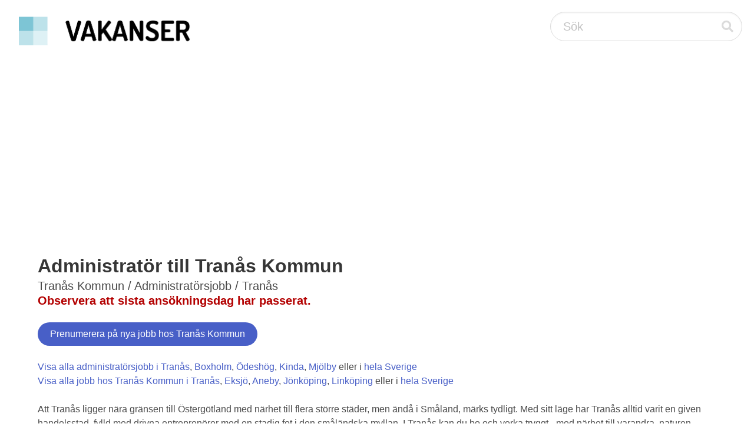

--- FILE ---
content_type: text/html;charset=UTF-8
request_url: https://vakanser.se/jobb/administrator+till+tranas+kommun/
body_size: 5604
content:
<!DOCTYPE html> <html lang="sv"> <head> <script async src="https://pagead2.googlesyndication.com/pagead/js/adsbygoogle.js?client=ca-pub-2612945720435427" crossorigin="anonymous"></script> <meta name="viewport" content="width=device-width, initial-scale=1"/> <title>Administratör till Tranås Kommun - Tranås Kommun - Administratörsjobb i Tranås</title> <meta name="google-site-verification" content="uxOyMS2bG_u2ItnwaKQNPU6MEUB3t6AVVVfYVQdds2M"/> <link rel="alternate" type="application/atom+xml" title="Alla jobb hos Tranås Kommun i Tranås" href="https://vakanser.se/hos/tranas+kommun/i/tranas/feed.xml"/> <link rel="canonical" href="https://vakanser.se/jobb/administrator+till+tranas+kommun/"/> <link rel="stylesheet" href="/static/css/fontawesome/all.min.css"/> <link rel="stylesheet" href="/static/css/bulma.min.css"/> </head> <body> <nav class="navbar" style="padding-left: 20px; padding-right: 20px; padding-top: 20px;"> <div class="navbar-brand"> <a class="navbar-item" href="/"> <img src="/static/images/vakanser-logo.webp" width="291" height="50" style="max-height: none;" alt="Vakanser.se"/> </a> </div> <div class="navbar-end"> <div class="control has-icons-right"> <form action="/tagg/" method="post" id="search_box"> <input class="input is-medium is-rounded" type="text" placeholder="Sök" name="q"> <span class="icon is-medium is-right is-clickable" onclick="document.getElementById('search_box').submit();"> <i class="fas fa-search"></i> </span> </form> </div> </div> </nav> <section class="section"> <div class="container"><h1 class="title">Administratör till Tranås Kommun</h1> <p class="subtitle">Tranås Kommun / Administratörsjobb / Tranås<br/> <b style="color: #B30000;">Observera att sista ansökningsdag har passerat.</b><br/> </p> <form action="/signup/" method="post"> <input type="hidden" name="company_id" value="11815"/> <input type="hidden" name="region_id" value="0"/> <input type="hidden" name="subcategory_id" value="0"/> <input type="hidden" name="query_id" value="0"/> <button type="submit" class="button is-link is-rounded pull-right">Prenumerera på nya jobb hos Tranås Kommun</button> </form> <br/> <a href="/alla/sekreterarjobb/i/tranas/">Visa alla administratörsjobb i Tranås</a>, <a href="/alla/sekreterarjobb/i/boxholm/">Boxholm</a>, <a href="/alla/sekreterarjobb/i/odeshog/">Ödeshög</a>, <a href="/alla/sekreterarjobb/i/kinda/">Kinda</a>, <a href="/alla/sekreterarjobb/i/mjolby/">Mjölby</a> eller i <a href="/alla/sekreterarjobb/">hela Sverige</a><br/> <a href="/hos/tranas+kommun/i/tranas/">Visa alla jobb hos Tranås Kommun i Tranås</a>, <a href="/hos/tranas+kommun/i/eksjo/">Eksjö</a>, <a href="/hos/tranas+kommun/i/aneby/">Aneby</a>, <a href="/hos/tranas+kommun/i/jonkoping/">Jönköping</a>, <a href="/hos/tranas+kommun/i/linkoping/">Linköping</a> eller i <a href="/hos/tranas+kommun/">hela Sverige</a> <br/> <br/> Att Tranås ligger nära gränsen till Östergötland med närhet till flera större städer, men ändå i Småland, märks tydligt. Med sitt läge har Tranås alltid varit en given handelsstad, fylld med drivna entreprenörer med en stadig fot i den småländska myllan. I Tranås kan du bo och verka tryggt - med närhet till varandra, naturen, skolan och fritidsaktiviteterna.<br/><br/>Här blir det mer tid över till det som du tycker är viktigt i livet.<br/><br/>OM ARBETSPLATSEN <br/><br/>Socialförvaltningen arbetar med människor genom livets alla delar och skapar bättre förutsättningar för människors livskvalité. Vi ansvarar för omsorg för äldre, personer med funktionsnedsättning samt individ- och familjeomsorg. Som en del av förvaltningen får du vara med och göra Tranås bättre för våra kommuninvånare genom att ge stöd i deras vardag. Välkommen till en spännande karriärmöjlighet i Tranås kommun.<br/><br/>Sektionen Stöd och omsorg ansvarar för verksamheter inom kommunen som riktar sig till individer med olika former av fysiska och psykiska funktionsnedsättningar. I vår sektion bedrivs boenden, boendestöd, daglig verksamhet, personlig assistans, ledsagning m.m. <br/><br/><b>Publiceringsdatum</b><br/><a href='/statistik/2023/09/25/'>2023-09-25</a><br/><br/><b>Arbetsuppgifter</b><br/>Som Administrativ assistent utgör du en serviceinriktad stödfunktion för våra chefer inom sektionen gällande arbetsuppgifter såsom dokumenthantering, ekonomi- och personaladministration, posthantering, materialbeställning samt bemanning och schemaläggning. Specifikt för den här rollen ingår även stöd i processen för kontaktpersoner och stödfamiljer.<br/><br/>Du kommer även bistå och vara sekreterare vid möten och andra vanligt förekommande administrativa uppgifter. Arbetsuppgifterna kan komma att förändras över tid, beroende på omvärldsfaktorer, interna förändringar eller andra förändrade förutsättningar.<br/><br/><b>Kvalifikationer</b><br/>Vi söker dig som har en administrativ utbildning alternativt erfarenhet som arbetsgivaren bedömer likvärdig. Tidigare arbete inom socialtjänst eller liknande verksamhet är meriterande. Du behöver ha god kunskap om schemaläggning och vara väl förtrogen med Heroma eller annat motsvarande lönesystem.<br/><br/>För att passa i denna roll tror vi dessutom att du är/har:<br/><br/>Samarbetsförmåga: Du arbetar bra med andra människor och lyssnar, kommunicerar samt löser konflikter på ett konstruktivt sätt. <br/><br/>Serviceinriktad: Du är lugn, uppmärksam och tillmötesgående i ditt bemötande. Du har ett intresse att hjälpa andra. <br/><br/>Självgående: Tar ansvar över dina uppgifter och strukturerar ditt arbetssätt samt driver egna processer vidare. <br/><br/>Flexibel: Du kan anpassa dig mot ändrade omständigheter gällande synsätt samt förhållningsätt. Du ser även möjligheter i förändringar. <br/><br/>Relationsskapande: Du är utåtriktad och socialt aktiv i yrkesmässiga sammanhang. Dessutom skapar du kontakter och underhåller interna samt externa relationer. <br/><br/>Vi lägger stor vikt vid personlig lämplighet.<br/><br/>ANSTÄLLNING<br/><br/>Tillsvidareanställning, 100 %. <br/><br/>Tillträde: Enligt överenskommelse. <br/><br/>LÖN OCH FÖRMÅNER<br/><br/>I Tranås kommun tillämpar vi individuell lönesättning.<br/><br/>Tranås kommun arbetar ständigt för att öka våra medarbetares välbefinnande. Läs mer om våra förmåner HÄR.<br/><br/>ANSÖKAN<br/><br/>För att kvalitetssäkra rekryteringsprocessen i Tranås kommun använder vi rekryteringsverktyget Talent Recruiter. Vi ber dig därför skicka in din ansökan via Talent Recruiter genom att klicka på ansökningslänken i annonsen.<br/><br/>Intervjuer kan ske löpande under ansökningsperioden. <br/><br/>Varmt välkommen med din ansökan! <br/><br/> <b>Ersättning</b><br/> Individuell lönesättning<br/><br/> <b>Så ansöker du</b><br/> Sista dag att ansöka är 2023-10-17<br/> <a href="https://candidate.hr-manager.net/ApplicationInit.aspx?cid=1855&ProjectId=144676&DepartmentId=18962&MediaId=4630&SkipAdvertisement=true&utm_medium=talentech_publishing&utm_source=platsbanken" rel="nofollow">Klicka på denna länk för att göra din ansökan</a><br/> <br/> <b>Omfattning</b><br/> Detta är ett heltidsjobb.<br/><br/> <b>Arbetsgivare</b><br/> <a href="/hos/tranas+kommun/">Tranås kommun</a> (org.nr 212000-0597)<br/> <br/> <b>Kontakt</b><br/> Fackliga representanter<br/> <a href="mailto:rekrytering@tranas.se">rekrytering@tranas.se</a><br/> <a href="tel:+4614068100">0140-68100</a><br/> <br/> <b>Jobbnummer</b><br/> 8140020<br/><br/> <b style="color: #B30000;">Observera att sista ansökningsdag har passerat.</b><br/> <br/> <div class="buttons"> <button class="button is-rounded is-white is-hovered" style="pointer-events: none;">Taggar:</button> <a href="/tagg/administrator"><button class="button is-link is-rounded is-light">Administratör</button></a><span>&nbsp;</span> <a href="/tagg/boendestod"><button class="button is-link is-rounded is-light">Boendestöd</button></a><span>&nbsp;</span> <a href="/tagg/ledsagning"><button class="button is-link is-rounded is-light">Ledsagning</button></a><span>&nbsp;</span> <a href="/tagg/lonesystem"><button class="button is-link is-rounded is-light">Lönesystem</button></a><span>&nbsp;</span> <a href="/tagg/naturen"><button class="button is-link is-rounded is-light">Naturen</button></a><span>&nbsp;</span> <a href="/tagg/smaland"><button class="button is-link is-rounded is-light">Småland</button></a><span>&nbsp;</span> <a href="/tagg/socialt"><button class="button is-link is-rounded is-light">Socialt</button></a><span>&nbsp;</span> <a href="/tagg/socialtjanst"><button class="button is-link is-rounded is-light">Socialtjänst</button></a><span>&nbsp;</span> <a href="/tagg/tranas"><button class="button is-link is-rounded is-light">Tranås</button></a><span>&nbsp;</span> <a href="/tagg/ostergotland"><button class="button is-link is-rounded is-light">Östergötland</button></a><span>&nbsp;</span> </div> <form method="post" action="/subscribe/" class="form-inline"> <input type="hidden" name="company_id" value="11815"/> <input type="hidden" name="region_id" value="0"/> <input type="hidden" name="subcategory_id" value="0"/> <input type="hidden" name="query_id" value="0"/> <div id="subscribe" name="subscribe"> <h1 class="title"> Prenumerera på jobb från Tranås Kommun </h1> <p class="subtitle"> Fyll i din e-postadress för att få e-postnotifiering när det dyker upp fler lediga jobb hos Tranås Kommun: </p> <div class="control has-icons-left"> <input type="email" name="email" placeholder="Din mailadress" class="input is-medium is-rounded" required/> <span class="icon is-medium is-left"> <i class="fas fa-envelope"></i> </span> </div> <input type="submit" value="Prenumerera" class="button is-link is-medium is-rounded"/><br/> <input type="text" name="mail" style="visibility: hidden;"/> </div> </form> <script type="application/ld+json">
{
    "@context" : "https://schema.org/",
    "@type" : "JobPosting",
    "title" : "Administratör till Tranås Kommun",
    "description" : "Att Tranås ligger nära gränsen till Östergötland med närhet till flera större städer, men ändå i Småland, märks tydligt. Med sitt läge har Tranås alltid varit en given handelsstad, fylld med drivna entreprenörer med en stadig fot i den småländska myllan. I Tranås kan du bo och verka tryggt - med närhet till varandra, naturen, skolan och fritidsaktiviteterna.<br /><br />Här blir det mer tid över till det som du tycker är viktigt i livet.<br /><br />OM ARBETSPLATSEN <br /><br />Socialförvaltningen arbetar med människor genom livets alla delar och skapar bättre förutsättningar för människors livskvalité. Vi ansvarar för omsorg för äldre, personer med funktionsnedsättning samt individ- och familjeomsorg. Som en del av förvaltningen får du vara med och göra Tranås bättre för våra kommuninvånare genom att ge stöd i deras vardag. Välkommen till en spännande karriärmöjlighet i Tranås kommun.<br /><br />Sektionen Stöd och omsorg ansvarar för verksamheter inom kommunen som riktar sig till individer med olika former av fysiska och psykiska funktionsnedsättningar. I vår sektion bedrivs boenden, boendestöd, daglig verksamhet, personlig assistans, ledsagning m.m. <br /><br /><b>Publiceringsdatum</b><br /><a href='/statistik/2023/09/25/'>2023-09-25</a><br /><br /><b>Arbetsuppgifter</b><br />Som Administrativ assistent utgör du en serviceinriktad stödfunktion för våra chefer inom sektionen gällande arbetsuppgifter såsom dokumenthantering, ekonomi- och personaladministration, posthantering, materialbeställning samt bemanning och schemaläggning. Specifikt för den här rollen ingår även stöd i processen för kontaktpersoner och stödfamiljer.<br /><br />Du kommer även bistå och vara sekreterare vid möten och andra vanligt förekommande administrativa uppgifter. Arbetsuppgifterna kan komma att förändras över tid, beroende på omvärldsfaktorer, interna förändringar eller andra förändrade förutsättningar.<br /><br /><b>Kvalifikationer</b><br />Vi söker dig som har en administrativ utbildning alternativt erfarenhet som arbetsgivaren bedömer likvärdig. Tidigare arbete inom socialtjänst eller liknande verksamhet är meriterande. Du behöver ha god kunskap om schemaläggning och vara väl förtrogen med Heroma eller annat motsvarande lönesystem.<br /><br />För att passa i denna roll tror vi dessutom att du är/har:<br /><br />Samarbetsförmåga: Du arbetar bra med andra människor och lyssnar, kommunicerar samt löser konflikter på ett konstruktivt sätt. <br /><br />Serviceinriktad: Du är lugn, uppmärksam och tillmötesgående i ditt bemötande. Du har ett intresse att hjälpa andra. <br /><br />Självgående: Tar ansvar över dina uppgifter och strukturerar ditt arbetssätt samt driver egna processer vidare. <br /><br />Flexibel: Du kan anpassa dig mot ändrade omständigheter gällande synsätt samt förhållningsätt. Du ser även möjligheter i förändringar. <br /><br />Relationsskapande: Du är utåtriktad och socialt aktiv i yrkesmässiga sammanhang. Dessutom skapar du kontakter och underhåller interna samt externa relationer. <br /><br />Vi lägger stor vikt vid personlig lämplighet.<br /><br />ANSTÄLLNING<br /><br />Tillsvidareanställning, 100 %. <br /><br />Tillträde: Enligt överenskommelse. <br /><br />LÖN OCH FÖRMÅNER<br /><br />I Tranås kommun tillämpar vi individuell lönesättning.<br /><br />Tranås kommun arbetar ständigt för att öka våra medarbetares välbefinnande. Läs mer om våra förmåner HÄR.<br /><br />ANSÖKAN<br /><br />För att kvalitetssäkra rekryteringsprocessen i Tranås kommun använder vi rekryteringsverktyget Talent Recruiter. Vi ber dig därför skicka in din ansökan via Talent Recruiter genom att klicka på ansökningslänken i annonsen.<br /><br />Intervjuer kan ske löpande under ansökningsperioden. <br /><br />Varmt välkommen med din ansökan!",
    "datePosted" : "2023-09-25T00:00:00",
    "validThrough" : "2023-10-17T23:59:59",

    "employmentType": ["FULL_TIME"],

    "hiringOrganization" : {
        "@type" : "Organization",
        "name" : "Tranås Kommun"
    },
    "jobLocation" : {
        "@type" : "Place",
        "address" : {
            "@type" : "PostalAddress",

            "addressLocality" : "Tranås",
            "addressRegion" : "Tranås",

            "addressCountry" : "SE"
        }
    }
}
</script> <script type="application/ld+json">
{
  "@context": "https://schema.org",
  "@type": "BreadcrumbList",
  "itemListElement": [{
    "@type": "ListItem",
    "position": 1,
    "name": "Tranås",
    "item": "https://vakanser.se/i/tranas/"
  },{
    "@type": "ListItem",
    "position": 2,
    "name": "Administratörsjobb",
    "item": "https://vakanser.se/alla/sekreterarjobb/i/tranas/"
  },{
    "@type": "ListItem",
    "position": 3,
    "name": "Tranås Kommun",
    "item": "https://vakanser.se/hos/tranas+kommun/i/tranas/"
  },{
    "@type": "ListItem",
    "position": 4,
    "name": "Administratör till Tranås Kommun"
  }]
}
</script></div> </section> <footer class="footer"> <div class="container"> <div class="columns"> <div class="column"> <div style="padding: 4px;"><b>Populära jobb</b></div> <div style="padding: 4px;"><a href="/jobb/finance+business+analyst+till+umea/">Finance Business Analyst till Umeå!</a></div> <div style="padding: 4px;"><a href="/jobb/forsmarks+engineering+program+2026+kontrollberedare/">Forsmarks Engineering Program 2026: Kont ...</a></div> <div style="padding: 4px;"><a href="/jobb/valideringsingenjor+inom+life-science/">Valideringsingenjör inom Life-Science!</a></div> <div style="padding: 4px;"><a href="/jobb/extrajobb+med+sommarkansla+-+representera+weber+i+butik/">Extrajobb med sommarkänsla - Representer ...</a></div> <div style="padding: 4px;"><a href="/jobb/forsmark+engineering+program+2026+detaljkonstruktor/">Forsmark Engineering Program 2026: Detal ...</a></div> <div style="padding: 4px;"><a href="/jobb/forsmarks+engineering+program+2026+mekanikkonstruktor/">Forsmarks Engineering Program 2026: Meka ...</a></div> <div style="padding: 4px;"><a href="/jobb/mjukvaruingenjor+inom+inbyggda+system+till+globalt+bolag+i+huskvarna/">Mjukvaruingenjör inom inbyggda system ti ...</a></div> <div style="padding: 4px;"><a href="/jobb/sdr+inom+b2b+till+ett+globalt+saasbolag/">SDR inom B2B till ett globalt Saasbolag</a></div> <div style="padding: 4px;"><a href="/jobb/ekonomiansvarig+till+skyjack/">Ekonomiansvarig till Skyjack AB</a></div> <div style="padding: 4px;"><a href="/jobb/underskoterska+natt+med+skyddad+yrkestitel/">Undersköterska natt med skyddad yrkestit ...</a></div> </div> <div class="column"> <div style="padding: 4px;"><b>Populära nyckelord</b></div> <div style="padding: 4px;"><a href="/tagg/felobservationer/">Felobservationer</a></div> <div style="padding: 4px;"><a href="/tagg/nimbuscom/">Nimbuscom</a></div> <div style="padding: 4px;"><a href="/tagg/eottos/">Eottos</a></div> <div style="padding: 4px;"><a href="/tagg/telekrigomradet/">Telekrigområdet</a></div> <div style="padding: 4px;"><a href="/tagg/komptensforetagen/">Komptensföretagen</a></div> <div style="padding: 4px;"><a href="/tagg/blomjord/">Blomjord</a></div> <div style="padding: 4px;"><a href="/tagg/bathamnsgaster/">Båthamnsgäster</a></div> <div style="padding: 4px;"><a href="/tagg/skutskar+2/">Skutskar</a></div> <div style="padding: 4px;"><a href="/tagg/odlingsmedia/">Odlingsmedia</a></div> <div style="padding: 4px;"><a href="/tagg/halsocentralschef/">Hälsocentralschef</a></div> </div> <div class="column"> <div style="padding: 4px;"><b>Nytillkomna arbetsgivare</b></div> <div style="padding: 4px;"><a href="/hos/hassleholm+miljo+ab+affarsomrade+va+enhet+underhall/">Hässleholm Miljö AB, Affärsområde VA, En ...</a></div> <div style="padding: 4px;"><a href="/hos/hoang+anna/">Hoang, Anna</a></div> <div style="padding: 4px;"><a href="/hos/holmbergs+travaxthus/">Holmbergs Träväxthus AB</a></div> <div style="padding: 4px;"><a href="/hos/md+i+vastervik/">MD i Västervik AB</a></div> <div style="padding: 4px;"><a href="/hos/bistal+i+vastervik/">Bistål i Västervik AB</a></div> <div style="padding: 4px;"><a href="/hos/folkungabygdens+pastorat+kyrkogardsforvaltningen/">Folkungabygdens pastorat, Kyrkogårdsförv ...</a></div> <div style="padding: 4px;"><a href="/hos/kalendebolet+musteri/">Kalendebolet Musteri AB</a></div> <div style="padding: 4px;"><a href="/hos/interoc+fasad/">Interoc Fasad AB</a></div> <div style="padding: 4px;"><a href="/hos/viviotex/">viviotex AB</a></div> <div style="padding: 4px;"><a href="/hos/vansterpartiet+norrb+distr/">Vänsterpartiet Norrb.Distr</a></div> </div> </div> </div> <br/> <hr/> <div class="columns is-vcentered is-centered"> <div> <strong>Vakanser.se</strong> 2007-<a href="/statistik/2026/01/16/">2026</a> &nbsp;|&nbsp; <a href="/">Skapa prenumeration på nya jobb</a> &nbsp;|&nbsp; <a href="/kontakt/">Arbetsgivare: Lägg upp en platsannons</a> &nbsp;|&nbsp; <a href="/">Om oss</a> &nbsp;|&nbsp; <a href="/kontakt/">Kontakta oss</a> </div> </div> </footer> </body> </html>



--- FILE ---
content_type: text/html; charset=utf-8
request_url: https://www.google.com/recaptcha/api2/aframe
body_size: 255
content:
<!DOCTYPE HTML><html><head><meta http-equiv="content-type" content="text/html; charset=UTF-8"></head><body><script nonce="rhl-Lp6su1wHP8UfcL9baw">/** Anti-fraud and anti-abuse applications only. See google.com/recaptcha */ try{var clients={'sodar':'https://pagead2.googlesyndication.com/pagead/sodar?'};window.addEventListener("message",function(a){try{if(a.source===window.parent){var b=JSON.parse(a.data);var c=clients[b['id']];if(c){var d=document.createElement('img');d.src=c+b['params']+'&rc='+(localStorage.getItem("rc::a")?sessionStorage.getItem("rc::b"):"");window.document.body.appendChild(d);sessionStorage.setItem("rc::e",parseInt(sessionStorage.getItem("rc::e")||0)+1);localStorage.setItem("rc::h",'1768539441797');}}}catch(b){}});window.parent.postMessage("_grecaptcha_ready", "*");}catch(b){}</script></body></html>